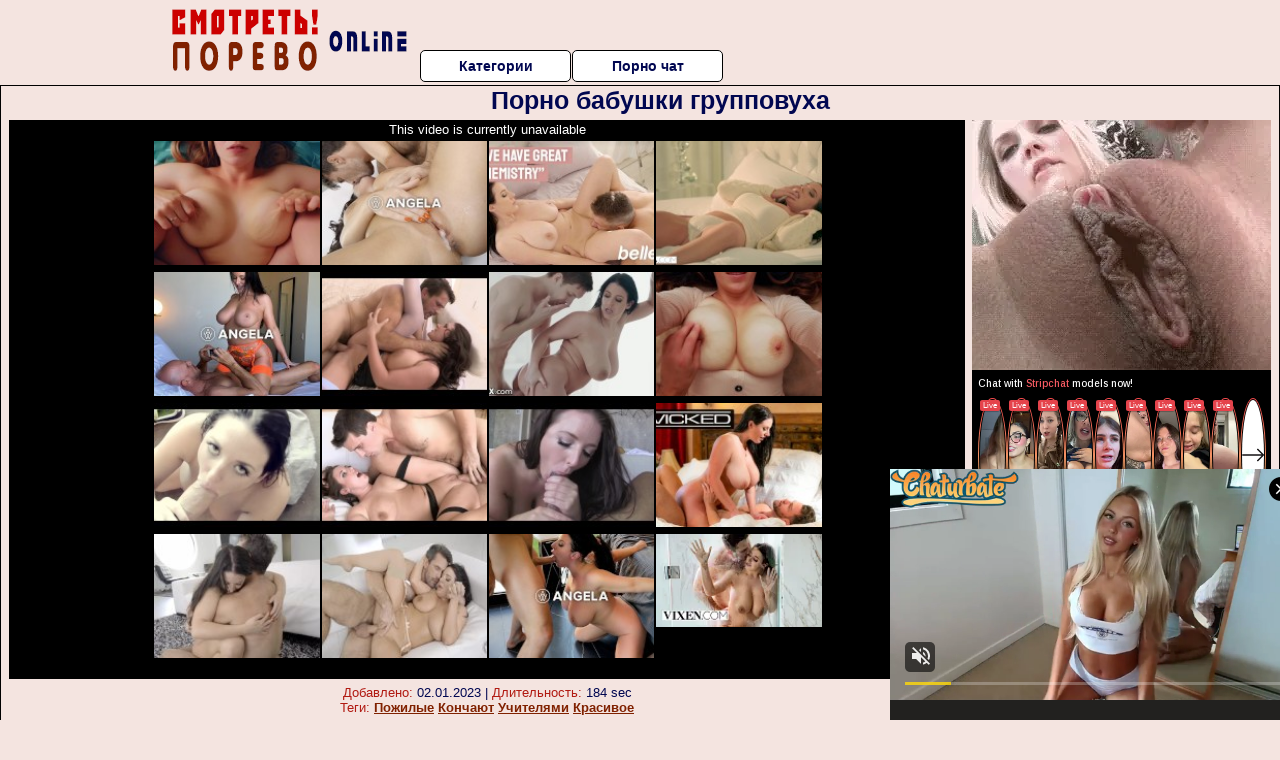

--- FILE ---
content_type: text/html; charset=UTF-8
request_url: https://www.pornhub.com/embed/ph5c65cbc09f180
body_size: 5529
content:
<!DOCTYPE html>
<html>
<head>
    	    <link rel="canonical" href="https://www.pornhub.com/view_video.php?viewkey=ph5c65cbc09f180" />
    	<title>Embed Player - Pornhub.com</title>
            <meta name="robots" content="noindex, follow" />
    	<link rel="shortcut icon" href="https://ei.phncdn.com/www-static/favicon.ico?cache=2026011902" />
			<link rel="dns-prefetch" href="//ki.phncdn.com/">
		<link rel="dns-prefetch" href="//es.phncdn.com">
		<link rel="dns-prefetch" href="//cdn1d-static-shared.phncdn.com">
		<link rel="dns-prefetch" href="//apis.google.com">
		<link rel="dns-prefetch" href="//ajax.googleapis.com">
		<link rel="dns-prefetch" href="//www.google-analytics.com">
		<link rel="dns-prefetch" href="//twitter.com">
		<link rel="dns-prefetch" href="//p.twitter.com">
		<link rel="dns-prefetch" href="//platform.tumblr.com">
		<link rel="dns-prefetch" href="//platform.twitter.com">
		<link rel="dns-prefetch" href="//ads.trafficjunky.net">
		<link rel="dns-prefetch" href="//ads2.contentabc.com">
		<link rel="dns-prefetch" href="//cdn1.ads.contentabc.com">
		<link rel="dns-prefetch" href="//media.trafficjunky.net">
		<link rel="dns-prefetch" href="//cdn.feeds.videosz.com">
		<link rel="dns-prefetch" href="//cdn.niche.videosz.com">
		<link rel="dns-prefetch" href="//cdn1-smallimg.phncdn.com">
		<link rel="dns-prefetch" href="//m2.nsimg.net">
        <link rel="dns-prefetch" href="//imagetransform.icfcdn.com">
		<script>
        var COOKIE_DOMAIN = 'pornhub.com';
    	var page_params = {};
	</script>

        <script src="https://media.trafficjunky.net/js/holiday-promo.js"></script>
	<style>
        body {
            background: #000 none repeat scroll 0 0;
            color: #fff;
            font-family: Arial,Helvetica,sans-serif;
            font-size: 12px;
        }
        
        .removedVideo {
            width:100%;
        }
        
        .removedVideoText {
            display: block;
            text-align: center;
            padding: 0.5%;
            color: #FFFFFF;
            font-size: 1.2em;
        }
        
        .videoEmbedLink {
            position: absolute;
            top: -20px;
            left: 0;
        }
        
		.userMessageSection {
			text-align: center;
			color: #fff;
			font-family: Arial, Helvetica, sans-serif;
			padding: 20px;
			z-index: 10;
			height: 225px;
			margin: auto;
			top: 0;
			bottom: 0;
			left: 0;
			right: 0;
			position: absolute;
			box-sizing: border-box;

            &.notAvailable {
                height: 100%;

                h2 {
                    position: absolute;
                    top: 50%;
                    left: 50%;
                    transform: translate(-50%, -50%);
                }
            }
		}

		.userMessageSection a,
		.userMessageSection a:visited {
			color: #f90;
			text-decoration: none;
			cursor: pointer;
		}

		.userMessageSection a:hover {
			text-decoration: underline;
		}

		.userMessageSection h2 {
			color: #fff;
			font-family: Arial, Helvetica, sans-serif;
			font-size: 22px;
			font-weight: normal;
			height: 56px;
			line-height: 28px;
			margin: 0 auto 20px;
			padding: 0;
			text-align: center;
			width: 300px;
		}

		a.orangeButton {
			color: #000;
			background: #f90;
			border-radius: 4px;
			-webkit-border-radius: 4px;
			-moz-border-radius: 4px;
			-ms-border-radius: 4px;
			box-sizing: border-box;
			color: rgb(20, 20, 20);
			cursor: pointer;
			display: inline-block;
			font-size: 20px;
			height: 49px;
			margin-bottom: 15px;
			padding: 13px 15px;
			position: relative;
			text-align: center;
			text-decoration: none;
			width: 486px;
			border: 0;
		}

		a.orangeButton:hover {
			background: #ffa31a;
			text-decoration: none;
		}

		a.orangeButton:visited {
			color: #000;
		}

		p.last {
			font-size: 14px;
		}

		#currentVideoImage {
			opacity: .3;
			position: absolute;
			left: 0;
			top: 0;
			min-width: 100%;
			min-height: 100%;
		}

		@media all and (max-width: 520px) {
			.userMessageSection h2 {
				font-size: 18px;
				line-height: 20px;
				width: auto;
				margin-bottom: 10px;
			}
			a.orangeButton {
				width: 95%;
				font-size: 18px;
				height: 45px;
			}

			p.last {
				font-size: 12px;
			}
		}

	</style>

    </head>

<body style="position: absolute; margin:0px; height:100%; width:100%; background: #000">
			

<style>
	body {
		background: #000 none repeat scroll 0 0;
		color: #fff;
		font-family: Arial,Helvetica,sans-serif;
		font-size: 12px;
	}
	a {
		outline-style: none;
		text-decoration: none;
		color: #f90;
	}
	* {
		margin: 0;
		padding: 0;
	}
	.clear{
		clear: both;
	}
	.removedVideo{
		width:100%;
	}
	.removedVideoText, .removedVideoTextPornhub{
		display: block;
		text-align: center;
		padding: 0.5%;
		color: #FFFFFF;
		font-size: 1.2em;
	}
	.removedVideo ul {
		margin:0 auto;
		width:55%;
		height:auto;
		display: block;
	}
	.removedVideo ul li{
		list-style:none;
		display: block;
		width: 25%;
		height: auto;
		float: left;
		border-top: 2px solid #000;
		border-left: 2px solid #000;
		border-bottom: 2px solid #000;
		position: relative;
		display: block;
		box-sizing: border-box;
		background-color: #000;
	}
	.removedVideo ul li:nth-child(2n+1){
		border-right: 2px solid #000;
	}
	.removedVideo ul li a{
		display: block;
		width: 100%;
		height: 100%;
		color: #000000;
	}
	.duration{
		position: absolute;
		bottom:5px;
		left:5px;
		display: none;
		color: #FFFFFF;
	}
	.titleRelated{
		position: absolute;
		top:0;
		display: none;
		color: #f90;
	}
	.voteRelated{
		position: absolute;
		display: none;
		bottom:5px;
		right:5px;
		color: #FFFFFF;
	}
	.icon-thumb-up{
		top: 1px;
		float: right;
		border: 0;
		background: transparent url(https://ei.phncdn.com/www-static/images/sprite-pornhub-nf.png?cache=2026011902) scroll no-repeat 0 0;
		background-position: -72px -225px;
		width: 15px;
		height: 14px;
		margin-left: 4px;
	}
	.privateOverlay{
		position: absolute;
		z-index: 100;
		top: 0;
		width: 100%;
	}
	.private-vid-title{
		position: absolute;
		bottom:5%;
		width:100%;
		z-index: 150;
		text-align: center;
		font-size: 1em;
	}
	.wrapper{
		position: absolute;
		top:0;
		bottom: 0;
		right: 0;
		left: 0;
		z-index: 1;
		display: block;
	}
	.selectVideoThumb:hover .wrapper{
		background-color: #0c0c0c;
		opacity: 0.7;
	}
	.selectVideoThumb:hover .voteRelated{
		display: block;
		z-index: 20;
	}
	.selectVideoThumb:hover .titleRelated{
		display: block;
		z-index: 30;
	}
	.selectVideoThumb:hover .duration{
		display: block;
		z-index: 40;
	}
    .videoEmbedLink {
        position: absolute;
        top: 0;
        left: 0;
        pointer-events: none;
        color: transparent;
    }
	@media screen and (max-width: 1024px) {
		.removedVideo ul {
			width: 70%;
		}
		.removedVideoText{
			padding: 0.2%;
			font-size: 1.1em;
		}

	}
</style>

<script type="text/javascript">
		var compaignVersion = '-html5';
	try {
		var fo = new ActiveXObject('ShockwaveFlash.ShockwaveFlash');
		if (fo) {
			compaignVersion = '';
		}
	} catch (e) {
		if (navigator.mimeTypes
				&& navigator.mimeTypes['application/x-shockwave-flash'] != undefined
				&& navigator.mimeTypes['application/x-shockwave-flash'].enabledPlugin) {
			compaignVersion = '';

		}
	}

	function getUrlVars() {
		var vars = {},
		    parts = window.location.href.replace(/[?&]+([^=&]+)=([^&]*)/gi, function(m,key,value) {
                vars[key] = value;
            });
		return vars;
	}
</script>
	
	
<script type="text/javascript">
		document.addEventListener("click", function (e) {
		var element =  document.getElementById('removedwrapper'),
			urlToGo = '/view_video.php?viewkey=ph5c65cbc09f180&utm_source=smotretporevoonline.ru&utm_medium=embed&utm_campaign=embed-removed'+compaignVersion;
		if (document.body.contains(element)) {
			// Element exists and list of video build.
			var level = 0;
			for (var element = e.target; element; element = element.parentNode) {
				if (element.id === 'x') {
					document.getElementsByClassName("selectVideoThumb").innerHTML = (level ? "inner " : "") + "x clicked";
					return;
				}
				level++;
			}
			if (level!==10){
				window.open(urlToGo, '_blank');
			}
		}
	});
</script>


		<input type="hidden" target="_blank" rel="noopener noreferrer" class="goToUrl" />
	<input type="hidden" target="_blank" rel="noopener noreferrer" class="goToUrlLogo" />
	
				<div id="removedwrapper" class="removedVideo" style="color: #FFFFFF;">
			<span class="removedVideoText">This video is currently unavailable</span>
			<ul>
				
        <script type="text/javascript">
            var i = '0';
        </script>
        <li class="videoblock videoBox" id="434834941" data-video-id="434834941" >
	<div class="wrap">
		<div class="phimage">
						<div class="marker-overlays">
											</div>

									<a href="" target="_blank" rel="noopener noreferrer" class="selectVideoThumb">
				<script type="text/javascript">

					var newElement  = document.getElementsByTagName("a")[i],
						elementtogo = 	'';
					if(compaignVersion == ''){
						elementtogo = '/view_video.php?viewkey=64a4452e5d59b&utm_source=smotretporevoonline.ru&utm_medium=embed&utm_campaign=embed-removed-nt4x4';
					} else{
						elementtogo = '/view_video.php?viewkey=64a4452e5d59b&utm_source=smotretporevoonline.ru&utm_medium=embed&utm_campaign=embed-removed-nt4x4-html5';
					}
					newElement.setAttribute('href', elementtogo);
				</script>
				<var class="duration">10:32</var>
				<span class="titleRelated">He caught me dressing up. Real marriage sex before going out in the evening.</span>
				<span class="voteRelated">91%<i class="icon-thumb-up"></i></span>
				<img src="https://ei.phncdn.com/videos/202307/04/434834941/original/(m=eGcEGgaaaa)(mh=aQdySfGMpKQEwHlS)14.jpg" alt="He caught me dressing up. Real marriage sex before going out in the evening." data-mediumthumb="https://ei.phncdn.com/videos/202307/04/434834941/original/(m=ecuKGgaaaa)(mh=IT3TrVQiYYbn0SWU)14.jpg" class="js-preload js-videoThumb js-videoThumbFlip thumb" width="100%"
				 class="rotating" id="3298180572434834941" data-video-id="434834941" data-prefix-id="3298180572434834941" data-thumbs="16" data-path="https://ei.phncdn.com/videos/202307/04/434834941/original/(m=eWdTGgaaaa)(mh=4-u9vf6ZmvjwJlzO){index}.jpg" data-end="3298180572434834941"				     title="He caught me dressing up. Real marriage sex before going out in the evening." />
				<div class="wrapper"></div>
			</a>
		</div>
			</div>
</li>


                    <script type="text/javascript">
            var i = '1';
        </script>
        <li class="videoblock videoBox" id="392097341" data-video-id="392097341" >
	<div class="wrap">
		<div class="phimage">
						<div class="marker-overlays">
											</div>

									<a href="" target="_blank" rel="noopener noreferrer" class="selectVideoThumb">
				<script type="text/javascript">

					var newElement  = document.getElementsByTagName("a")[i],
						elementtogo = 	'';
					if(compaignVersion == ''){
						elementtogo = '/view_video.php?viewkey=ph610338b8d45eb&utm_source=smotretporevoonline.ru&utm_medium=embed&utm_campaign=embed-removed-nt4x4';
					} else{
						elementtogo = '/view_video.php?viewkey=ph610338b8d45eb&utm_source=smotretporevoonline.ru&utm_medium=embed&utm_campaign=embed-removed-nt4x4-html5';
					}
					newElement.setAttribute('href', elementtogo);
				</script>
				<var class="duration">10:58</var>
				<span class="titleRelated">ANGELA WHITE - Vaginal Creampie</span>
				<span class="voteRelated">88%<i class="icon-thumb-up"></i></span>
				<img src="https://ei.phncdn.com/videos/202107/29/392097341/original/(m=qXO2WYWbeGcEGgaaaa)(mh=HpSYGVI5DDOYpF6G)0.jpg" alt="ANGELA WHITE - Vaginal Creampie" data-mediumthumb="https://ei.phncdn.com/videos/202107/29/392097341/original/(m=qXO2WYWbecuKGgaaaa)(mh=C05BsB_d2N8EO9PI)0.jpg" class="js-preload js-videoThumb js-videoThumbFlip thumb" width="100%"
				 class="rotating" id="3582721954392097341" data-video-id="392097341" data-prefix-id="3582721954392097341" data-thumbs="16" data-path="https://ei.phncdn.com/videos/202107/29/392097341/original/(m=qXO2WYWbeWdTGgaaaa)(mh=CF1R2U25VeqJZpvg){index}.jpg" data-end="3582721954392097341"				     title="ANGELA WHITE - Vaginal Creampie" />
				<div class="wrapper"></div>
			</a>
		</div>
			</div>
</li>


                    <script type="text/javascript">
            var i = '2';
        </script>
        <li class="videoblock videoBox" id="390442711" data-video-id="390442711" >
	<div class="wrap">
		<div class="phimage">
						<div class="marker-overlays">
											</div>

									<a href="" target="_blank" rel="noopener noreferrer" class="selectVideoThumb">
				<script type="text/javascript">

					var newElement  = document.getElementsByTagName("a")[i],
						elementtogo = 	'';
					if(compaignVersion == ''){
						elementtogo = '/view_video.php?viewkey=ph60dc68c6252ac&utm_source=smotretporevoonline.ru&utm_medium=embed&utm_campaign=embed-removed-nt4x4';
					} else{
						elementtogo = '/view_video.php?viewkey=ph60dc68c6252ac&utm_source=smotretporevoonline.ru&utm_medium=embed&utm_campaign=embed-removed-nt4x4-html5';
					}
					newElement.setAttribute('href', elementtogo);
				</script>
				<var class="duration">36:57</var>
				<span class="titleRelated">Bellesa House - Busty Babe Angela White Loves Everything About Mick Blue &amp; Can&#039;t Wait To Fuck Him</span>
				<span class="voteRelated">89%<i class="icon-thumb-up"></i></span>
				<img src="https://ei.phncdn.com/videos/202106/30/390442711/original/(m=qZVI1VXbeGcEGgaaaa)(mh=w3Li5f_Sez2oyM6f)0.jpg" alt="Bellesa House - Busty Babe Angela White Loves Everything About Mick Blue &amp; Can&#039;t Wait To Fuck Him" data-mediumthumb="https://ei.phncdn.com/videos/202106/30/390442711/original/(m=qZVI1VXbecuKGgaaaa)(mh=xs8H77jH2vO4Q96r)0.jpg" class="js-preload js-videoThumb js-videoThumbFlip thumb" width="100%"
				 class="rotating" id="3879863273390442711" data-video-id="390442711" data-prefix-id="3879863273390442711" data-thumbs="16" data-path="https://ei.phncdn.com/videos/202106/30/390442711/original/(m=qZVI1VXbeWdTGgaaaa)(mh=cvjAtw4NBdZyPK9j){index}.jpg" data-end="3879863273390442711"				     title="Bellesa House - Busty Babe Angela White Loves Everything About Mick Blue &amp; Can&#039;t Wait To Fuck Him" />
				<div class="wrapper"></div>
			</a>
		</div>
			</div>
</li>


                    <script type="text/javascript">
            var i = '3';
        </script>
        <li class="videoblock videoBox" id="175924571" data-video-id="175924571" >
	<div class="wrap">
		<div class="phimage">
						<div class="marker-overlays">
											</div>

									<a href="" target="_blank" rel="noopener noreferrer" class="selectVideoThumb">
				<script type="text/javascript">

					var newElement  = document.getElementsByTagName("a")[i],
						elementtogo = 	'';
					if(compaignVersion == ''){
						elementtogo = '/view_video.php?viewkey=ph5b58290854f7a&utm_source=smotretporevoonline.ru&utm_medium=embed&utm_campaign=embed-removed-nt4x4';
					} else{
						elementtogo = '/view_video.php?viewkey=ph5b58290854f7a&utm_source=smotretporevoonline.ru&utm_medium=embed&utm_campaign=embed-removed-nt4x4-html5';
					}
					newElement.setAttribute('href', elementtogo);
				</script>
				<var class="duration">12:01</var>
				<span class="titleRelated">VIXEN Dirty Couple Can&#039;t Stop Fucking</span>
				<span class="voteRelated">77%<i class="icon-thumb-up"></i></span>
				<img src="https://ei.phncdn.com/videos/201807/25/175924571/thumbs_10/(m=eGcEGgaaaa)(mh=EJgAf0rkDDPP7iZY)5.jpg" alt="VIXEN Dirty Couple Can&#039;t Stop Fucking" data-mediumthumb="https://ei.phncdn.com/videos/201807/25/175924571/thumbs_10/(m=ecuKGgaaaa)(mh=FGpQ8wNbKWLlPB7z)5.jpg" class="js-preload js-videoThumb js-videoThumbFlip thumb" width="100%"
				 class="rotating" id="1830463514175924571" data-video-id="175924571" data-prefix-id="1830463514175924571" data-thumbs="16" data-path="https://ei.phncdn.com/videos/201807/25/175924571/thumbs_10/(m=eWdTGgaaaa)(mh=NfH5MtR1LHt6UXUu){index}.jpg" data-end="1830463514175924571"				     title="VIXEN Dirty Couple Can&#039;t Stop Fucking" />
				<div class="wrapper"></div>
			</a>
		</div>
			</div>
</li>


                    <script type="text/javascript">
            var i = '4';
        </script>
        <li class="videoblock videoBox" id="430550731" data-video-id="430550731" >
	<div class="wrap">
		<div class="phimage">
						<div class="marker-overlays">
											</div>

									<a href="" target="_blank" rel="noopener noreferrer" class="selectVideoThumb">
				<script type="text/javascript">

					var newElement  = document.getElementsByTagName("a")[i],
						elementtogo = 	'';
					if(compaignVersion == ''){
						elementtogo = '/view_video.php?viewkey=644d703b9cb92&utm_source=smotretporevoonline.ru&utm_medium=embed&utm_campaign=embed-removed-nt4x4';
					} else{
						elementtogo = '/view_video.php?viewkey=644d703b9cb92&utm_source=smotretporevoonline.ru&utm_medium=embed&utm_campaign=embed-removed-nt4x4-html5';
					}
					newElement.setAttribute('href', elementtogo);
				</script>
				<var class="duration">10:34</var>
				<span class="titleRelated">ANGELA WHITE - Johnny Sins Fucks My Mouth and Pussy</span>
				<span class="voteRelated">86%<i class="icon-thumb-up"></i></span>
				<img src="https://ei.phncdn.com/videos/202304/29/430550731/original/(m=qL1__KYbeGcEGgaaaa)(mh=0HPHJyYgIrztfkB2)0.jpg" alt="ANGELA WHITE - Johnny Sins Fucks My Mouth and Pussy" data-mediumthumb="https://ei.phncdn.com/videos/202304/29/430550731/original/(m=qL1__KYbecuKGgaaaa)(mh=KzePPrUx8Yjgf-Vh)0.jpg" class="js-preload js-videoThumb js-videoThumbFlip thumb" width="100%"
				 class="rotating" id="9646824294430550731" data-video-id="430550731" data-prefix-id="9646824294430550731" data-thumbs="16" data-path="https://ei.phncdn.com/videos/202304/29/430550731/original/(m=qL1__KYbeWdTGgaaaa)(mh=dlhXQLjmeeOxRENC){index}.jpg" data-end="9646824294430550731"				     title="ANGELA WHITE - Johnny Sins Fucks My Mouth and Pussy" />
				<div class="wrapper"></div>
			</a>
		</div>
			</div>
</li>


                    <script type="text/javascript">
            var i = '5';
        </script>
        <li class="videoblock videoBox" id="337268531" data-video-id="337268531" >
	<div class="wrap">
		<div class="phimage">
						<div class="marker-overlays">
											</div>

									<a href="" target="_blank" rel="noopener noreferrer" class="selectVideoThumb">
				<script type="text/javascript">

					var newElement  = document.getElementsByTagName("a")[i],
						elementtogo = 	'';
					if(compaignVersion == ''){
						elementtogo = '/view_video.php?viewkey=ph5f20d5309c0cc&utm_source=smotretporevoonline.ru&utm_medium=embed&utm_campaign=embed-removed-nt4x4';
					} else{
						elementtogo = '/view_video.php?viewkey=ph5f20d5309c0cc&utm_source=smotretporevoonline.ru&utm_medium=embed&utm_campaign=embed-removed-nt4x4-html5';
					}
					newElement.setAttribute('href', elementtogo);
				</script>
				<var class="duration">10:40</var>
				<span class="titleRelated">Angela White x Manuel Ferrara Passionate Hardcore Sex</span>
				<span class="voteRelated">86%<i class="icon-thumb-up"></i></span>
				<img src="https://ei.phncdn.com/videos/202007/29/337268531/thumbs_5/(m=eGcEGgaaaa)(mh=xxLMM6PNqsVsPzcF)8.jpg" alt="Angela White x Manuel Ferrara Passionate Hardcore Sex" data-mediumthumb="https://ei.phncdn.com/videos/202007/29/337268531/thumbs_5/(m=ecuKGgaaaa)(mh=32PdLSeGZQgILvqT)8.jpg" class="js-preload js-videoThumb js-videoThumbFlip thumb" width="100%"
				 class="rotating" id="3372330786337268531" data-video-id="337268531" data-prefix-id="3372330786337268531" data-thumbs="16" data-path="https://ei.phncdn.com/videos/202007/29/337268531/thumbs_5/(m=eWdTGgaaaa)(mh=8lU1kWXaCrmf8NNn){index}.jpg" data-end="3372330786337268531"				     title="Angela White x Manuel Ferrara Passionate Hardcore Sex" />
				<div class="wrapper"></div>
			</a>
		</div>
			</div>
</li>


                    <script type="text/javascript">
            var i = '6';
        </script>
        <li class="videoblock videoBox" id="227357211" data-video-id="227357211" >
	<div class="wrap">
		<div class="phimage">
						<div class="marker-overlays">
											</div>

									<a href="" target="_blank" rel="noopener noreferrer" class="selectVideoThumb">
				<script type="text/javascript">

					var newElement  = document.getElementsByTagName("a")[i],
						elementtogo = 	'';
					if(compaignVersion == ''){
						elementtogo = '/view_video.php?viewkey=ph5cf5688911536&utm_source=smotretporevoonline.ru&utm_medium=embed&utm_campaign=embed-removed-nt4x4';
					} else{
						elementtogo = '/view_video.php?viewkey=ph5cf5688911536&utm_source=smotretporevoonline.ru&utm_medium=embed&utm_campaign=embed-removed-nt4x4-html5';
					}
					newElement.setAttribute('href', elementtogo);
				</script>
				<var class="duration">10:00</var>
				<span class="titleRelated">EroticaX Angela White Passionate Tit-Fuck ,BJ &amp; Big Dick Fuck!</span>
				<span class="voteRelated">83%<i class="icon-thumb-up"></i></span>
				<img src="https://ei.phncdn.com/videos/201906/03/227357211/original/(m=eGcEGgaaaa)(mh=KH1tSQQCqtl8hgeq)7.jpg" alt="EroticaX Angela White Passionate Tit-Fuck ,BJ &amp; Big Dick Fuck!" data-mediumthumb="https://ei.phncdn.com/videos/201906/03/227357211/original/(m=ecuKGgaaaa)(mh=UcVlKnBY-u7ANFqK)7.jpg" class="js-preload js-videoThumb js-videoThumbFlip thumb" width="100%"
				 class="rotating" id="8467723824227357211" data-video-id="227357211" data-prefix-id="8467723824227357211" data-thumbs="16" data-path="https://ei.phncdn.com/videos/201906/03/227357211/original/(m=eWdTGgaaaa)(mh=0tap6EUHDdGhEGf0){index}.jpg" data-end="8467723824227357211"				     title="EroticaX Angela White Passionate Tit-Fuck ,BJ &amp; Big Dick Fuck!" />
				<div class="wrapper"></div>
			</a>
		</div>
			</div>
</li>


                    <script type="text/javascript">
            var i = '7';
        </script>
        <li class="videoblock videoBox" id="396781221" data-video-id="396781221" >
	<div class="wrap">
		<div class="phimage">
						<div class="marker-overlays">
											</div>

									<a href="" target="_blank" rel="noopener noreferrer" class="selectVideoThumb">
				<script type="text/javascript">

					var newElement  = document.getElementsByTagName("a")[i],
						elementtogo = 	'';
					if(compaignVersion == ''){
						elementtogo = '/view_video.php?viewkey=ph61726d540a532&utm_source=smotretporevoonline.ru&utm_medium=embed&utm_campaign=embed-removed-nt4x4';
					} else{
						elementtogo = '/view_video.php?viewkey=ph61726d540a532&utm_source=smotretporevoonline.ru&utm_medium=embed&utm_campaign=embed-removed-nt4x4-html5';
					}
					newElement.setAttribute('href', elementtogo);
				</script>
				<var class="duration">32:13</var>
				<span class="titleRelated">Dailysex. Sensual love making with a bouncing tits. I love my roundness wife.</span>
				<span class="voteRelated">89%<i class="icon-thumb-up"></i></span>
				<img src="https://ei.phncdn.com/videos/202110/22/396781221/original/(m=eGcEGgaaaa)(mh=YJJaDgrYdLkUdHl5)9.jpg" alt="Dailysex. Sensual love making with a bouncing tits. I love my roundness wife." data-mediumthumb="https://ei.phncdn.com/videos/202110/22/396781221/original/(m=ecuKGgaaaa)(mh=eEQruH7J3puioRTi)9.jpg" class="js-preload js-videoThumb js-videoThumbFlip thumb" width="100%"
				 class="rotating" id="4584376113396781221" data-video-id="396781221" data-prefix-id="4584376113396781221" data-thumbs="16" data-path="https://ei.phncdn.com/videos/202110/22/396781221/original/(m=eWdTGgaaaa)(mh=enUb9Lmnh0qeVwsx){index}.jpg" data-end="4584376113396781221"				     title="Dailysex. Sensual love making with a bouncing tits. I love my roundness wife." />
				<div class="wrapper"></div>
			</a>
		</div>
			</div>
</li>


                    <script type="text/javascript">
            var i = '8';
        </script>
        <li class="videoblock videoBox" id="331080902" data-video-id="331080902" >
	<div class="wrap">
		<div class="phimage">
						<div class="marker-overlays">
											</div>

									<a href="" target="_blank" rel="noopener noreferrer" class="selectVideoThumb">
				<script type="text/javascript">

					var newElement  = document.getElementsByTagName("a")[i],
						elementtogo = 	'';
					if(compaignVersion == ''){
						elementtogo = '/view_video.php?viewkey=ph5f0542b4e0dd7&utm_source=smotretporevoonline.ru&utm_medium=embed&utm_campaign=embed-removed-nt4x4';
					} else{
						elementtogo = '/view_video.php?viewkey=ph5f0542b4e0dd7&utm_source=smotretporevoonline.ru&utm_medium=embed&utm_campaign=embed-removed-nt4x4-html5';
					}
					newElement.setAttribute('href', elementtogo);
				</script>
				<var class="duration">10:58</var>
				<span class="titleRelated">Angela White x Manuel Ferrara Busty Australian has Passionate Hotel Sex</span>
				<span class="voteRelated">83%<i class="icon-thumb-up"></i></span>
				<img src="https://ei.phncdn.com/videos/202007/08/331080902/thumbs_20/(m=eGcEGgaaaa)(mh=TkmWCDtKJo8X2yjZ)12.jpg" alt="Angela White x Manuel Ferrara Busty Australian has Passionate Hotel Sex" data-mediumthumb="https://ei.phncdn.com/videos/202007/08/331080902/thumbs_20/(m=ecuKGgaaaa)(mh=0HUpAl8JWjHDnr6N)12.jpg" class="js-preload js-videoThumb js-videoThumbFlip thumb" width="100%"
				 class="rotating" id="9947606602331080902" data-video-id="331080902" data-prefix-id="9947606602331080902" data-thumbs="16" data-path="https://ei.phncdn.com/videos/202007/08/331080902/thumbs_20/(m=eWdTGgaaaa)(mh=fvzMgtnfBoxKCAwr){index}.jpg" data-end="9947606602331080902"				     title="Angela White x Manuel Ferrara Busty Australian has Passionate Hotel Sex" />
				<div class="wrapper"></div>
			</a>
		</div>
			</div>
</li>


                    <script type="text/javascript">
            var i = '9';
        </script>
        <li class="videoblock videoBox" id="331420902" data-video-id="331420902" >
	<div class="wrap">
		<div class="phimage">
						<div class="marker-overlays">
											</div>

									<a href="" target="_blank" rel="noopener noreferrer" class="selectVideoThumb">
				<script type="text/javascript">

					var newElement  = document.getElementsByTagName("a")[i],
						elementtogo = 	'';
					if(compaignVersion == ''){
						elementtogo = '/view_video.php?viewkey=ph5f069ef8d0b1a&utm_source=smotretporevoonline.ru&utm_medium=embed&utm_campaign=embed-removed-nt4x4';
					} else{
						elementtogo = '/view_video.php?viewkey=ph5f069ef8d0b1a&utm_source=smotretporevoonline.ru&utm_medium=embed&utm_campaign=embed-removed-nt4x4-html5';
					}
					newElement.setAttribute('href', elementtogo);
				</script>
				<var class="duration">11:00</var>
				<span class="titleRelated">Angela White x Manuel Ferrara Big Tits Passionate Hardcore Sex</span>
				<span class="voteRelated">85%<i class="icon-thumb-up"></i></span>
				<img src="https://ei.phncdn.com/videos/202007/09/331420902/original/(m=eGcEGgaaaa)(mh=QN_SI3RedIZVpzc7)6.jpg" alt="Angela White x Manuel Ferrara Big Tits Passionate Hardcore Sex" data-mediumthumb="https://ei.phncdn.com/videos/202007/09/331420902/original/(m=ecuKGgaaaa)(mh=EoeH444p1h-G0ZnI)6.jpg" class="js-preload js-videoThumb js-videoThumbFlip thumb" width="100%"
				 class="rotating" id="8330312831331420902" data-video-id="331420902" data-prefix-id="8330312831331420902" data-thumbs="16" data-path="https://ei.phncdn.com/videos/202007/09/331420902/original/(m=eWdTGgaaaa)(mh=E26O5_hXlrO3kNCp){index}.jpg" data-end="8330312831331420902"				     title="Angela White x Manuel Ferrara Big Tits Passionate Hardcore Sex" />
				<div class="wrapper"></div>
			</a>
		</div>
			</div>
</li>


                    <script type="text/javascript">
            var i = '10';
        </script>
        <li class="videoblock videoBox" id="346471731" data-video-id="346471731" >
	<div class="wrap">
		<div class="phimage">
						<div class="marker-overlays">
											</div>

									<a href="" target="_blank" rel="noopener noreferrer" class="selectVideoThumb">
				<script type="text/javascript">

					var newElement  = document.getElementsByTagName("a")[i],
						elementtogo = 	'';
					if(compaignVersion == ''){
						elementtogo = '/view_video.php?viewkey=ph5f483a3010317&utm_source=smotretporevoonline.ru&utm_medium=embed&utm_campaign=embed-removed-nt4x4';
					} else{
						elementtogo = '/view_video.php?viewkey=ph5f483a3010317&utm_source=smotretporevoonline.ru&utm_medium=embed&utm_campaign=embed-removed-nt4x4-html5';
					}
					newElement.setAttribute('href', elementtogo);
				</script>
				<var class="duration">10:36</var>
				<span class="titleRelated">Angela White x Mickey Mod Passionate Homemade Sex Tape</span>
				<span class="voteRelated">84%<i class="icon-thumb-up"></i></span>
				<img src="https://ei.phncdn.com/videos/202008/28/346471731/original/(m=eGcEGgaaaa)(mh=kv1gLQq892iiksGH)9.jpg" alt="Angela White x Mickey Mod Passionate Homemade Sex Tape" data-mediumthumb="https://ei.phncdn.com/videos/202008/28/346471731/original/(m=ecuKGgaaaa)(mh=LUxXFkVxs04lmXul)9.jpg" class="js-preload js-videoThumb js-videoThumbFlip thumb" width="100%"
				 class="rotating" id="5978907477346471731" data-video-id="346471731" data-prefix-id="5978907477346471731" data-thumbs="16" data-path="https://ei.phncdn.com/videos/202008/28/346471731/original/(m=eWdTGgaaaa)(mh=Kj-4_9zwOrnItRkU){index}.jpg" data-end="5978907477346471731"				     title="Angela White x Mickey Mod Passionate Homemade Sex Tape" />
				<div class="wrapper"></div>
			</a>
		</div>
			</div>
</li>


                    <script type="text/javascript">
            var i = '11';
        </script>
        <li class="videoblock videoBox" id="291728632" data-video-id="291728632" >
	<div class="wrap">
		<div class="phimage">
						<div class="marker-overlays">
											</div>

									<a href="" target="_blank" rel="noopener noreferrer" class="selectVideoThumb">
				<script type="text/javascript">

					var newElement  = document.getElementsByTagName("a")[i],
						elementtogo = 	'';
					if(compaignVersion == ''){
						elementtogo = '/view_video.php?viewkey=ph5e67b7cb4be43&utm_source=smotretporevoonline.ru&utm_medium=embed&utm_campaign=embed-removed-nt4x4';
					} else{
						elementtogo = '/view_video.php?viewkey=ph5e67b7cb4be43&utm_source=smotretporevoonline.ru&utm_medium=embed&utm_campaign=embed-removed-nt4x4-html5';
					}
					newElement.setAttribute('href', elementtogo);
				</script>
				<var class="duration">12:30</var>
				<span class="titleRelated">Angela White Ends Relationship With Last Passionate Fuck</span>
				<span class="voteRelated">83%<i class="icon-thumb-up"></i></span>
				<img src="https://ei.phncdn.com/videos/202003/10/291728632/original/(m=qR89VMVbeGcEGgaaaa)(mh=yvBExN1GKwFP47v2)0.jpg" alt="Angela White Ends Relationship With Last Passionate Fuck" data-mediumthumb="https://ei.phncdn.com/videos/202003/10/291728632/original/(m=qR89VMVbecuKGgaaaa)(mh=HymZdeFFMtDVzyMG)0.jpg" class="js-preload js-videoThumb js-videoThumbFlip thumb" width="100%"
				 class="rotating" id="9027243251291728632" data-video-id="291728632" data-prefix-id="9027243251291728632" data-thumbs="16" data-path="https://ei.phncdn.com/videos/202003/10/291728632/original/(m=qR89VMVbeWdTGgaaaa)(mh=0kjTtrDhQ6Rt_vMl){index}.jpg" data-end="9027243251291728632"				     title="Angela White Ends Relationship With Last Passionate Fuck" />
				<div class="wrapper"></div>
			</a>
		</div>
			</div>
</li>


                    <script type="text/javascript">
            var i = '12';
        </script>
        <li class="videoblock videoBox" id="140393772" data-video-id="140393772" >
	<div class="wrap">
		<div class="phimage">
						<div class="marker-overlays">
											</div>

									<a href="" target="_blank" rel="noopener noreferrer" class="selectVideoThumb">
				<script type="text/javascript">

					var newElement  = document.getElementsByTagName("a")[i],
						elementtogo = 	'';
					if(compaignVersion == ''){
						elementtogo = '/view_video.php?viewkey=ph5a040be0e7cae&utm_source=smotretporevoonline.ru&utm_medium=embed&utm_campaign=embed-removed-nt4x4';
					} else{
						elementtogo = '/view_video.php?viewkey=ph5a040be0e7cae&utm_source=smotretporevoonline.ru&utm_medium=embed&utm_campaign=embed-removed-nt4x4-html5';
					}
					newElement.setAttribute('href', elementtogo);
				</script>
				<var class="duration">21:47</var>
				<span class="titleRelated">Angela White gets emotional and cries after creampie</span>
				<span class="voteRelated">77%<i class="icon-thumb-up"></i></span>
				<img src="https://ei.phncdn.com/videos/201711/09/140393772/original/(m=eGcEGgaaaWavb)(mh=N87foQgys6In1GTz)9.jpg" alt="Angela White gets emotional and cries after creampie" data-mediumthumb="https://ei.phncdn.com/videos/201711/09/140393772/original/(m=ecuKGgaaaWavb)(mh=mVs89rfFiRlo270d)9.jpg" class="js-preload js-videoThumb js-videoThumbFlip thumb" width="100%"
				 class="rotating" id="4904855532140393772" data-video-id="140393772" data-prefix-id="4904855532140393772" data-thumbs="16" data-path="https://ei.phncdn.com/videos/201711/09/140393772/original/(m=eWdTGgaaaWavb)(mh=LuAG7BlMLWfLmLoy){index}.jpg" data-end="4904855532140393772"				     title="Angela White gets emotional and cries after creampie" />
				<div class="wrapper"></div>
			</a>
		</div>
			</div>
</li>


                    <script type="text/javascript">
            var i = '13';
        </script>
        <li class="videoblock videoBox" id="135694332" data-video-id="135694332" >
	<div class="wrap">
		<div class="phimage">
						<div class="marker-overlays">
											</div>

									<a href="" target="_blank" rel="noopener noreferrer" class="selectVideoThumb">
				<script type="text/javascript">

					var newElement  = document.getElementsByTagName("a")[i],
						elementtogo = 	'';
					if(compaignVersion == ''){
						elementtogo = '/view_video.php?viewkey=ph59d676587f20d&utm_source=smotretporevoonline.ru&utm_medium=embed&utm_campaign=embed-removed-nt4x4';
					} else{
						elementtogo = '/view_video.php?viewkey=ph59d676587f20d&utm_source=smotretporevoonline.ru&utm_medium=embed&utm_campaign=embed-removed-nt4x4-html5';
					}
					newElement.setAttribute('href', elementtogo);
				</script>
				<var class="duration">70:24</var>
				<span class="titleRelated">Angela White and Manuel Ferrara Passionate Intimate Creampie</span>
				<span class="voteRelated">81%<i class="icon-thumb-up"></i></span>
				<img src="https://ei.phncdn.com/videos/201710/05/135694332/thumbs_5/(m=eGcEGgaaaWavb)(mh=Gs7zr5zb7-t3vUuD)6.jpg" alt="Angela White and Manuel Ferrara Passionate Intimate Creampie" data-mediumthumb="https://ei.phncdn.com/videos/201710/05/135694332/thumbs_5/(m=ecuKGgaaaWavb)(mh=O8LuI4qWFbhFt_72)6.jpg" class="js-preload js-videoThumb js-videoThumbFlip thumb" width="100%"
				 class="rotating" id="6451349467135694332" data-video-id="135694332" data-prefix-id="6451349467135694332" data-thumbs="16" data-path="https://ei.phncdn.com/videos/201710/05/135694332/thumbs_5/(m=eWdTGgaaaWavb)(mh=GqLiA9krRcgqT7yo){index}.jpg" data-end="6451349467135694332"				     title="Angela White and Manuel Ferrara Passionate Intimate Creampie" />
				<div class="wrapper"></div>
			</a>
		</div>
			</div>
</li>


                    <script type="text/javascript">
            var i = '14';
        </script>
        <li class="videoblock videoBox" id="462936341" data-video-id="462936341" >
	<div class="wrap">
		<div class="phimage">
						<div class="marker-overlays">
											</div>

									<a href="" target="_blank" rel="noopener noreferrer" class="selectVideoThumb">
				<script type="text/javascript">

					var newElement  = document.getElementsByTagName("a")[i],
						elementtogo = 	'';
					if(compaignVersion == ''){
						elementtogo = '/view_video.php?viewkey=677f7bfc7ec96&utm_source=smotretporevoonline.ru&utm_medium=embed&utm_campaign=embed-removed-nt4x4';
					} else{
						elementtogo = '/view_video.php?viewkey=677f7bfc7ec96&utm_source=smotretporevoonline.ru&utm_medium=embed&utm_campaign=embed-removed-nt4x4-html5';
					}
					newElement.setAttribute('href', elementtogo);
				</script>
				<var class="duration">10:20</var>
				<span class="titleRelated">ANGELA WHITE - Johnny Sins Fucks Naturally Busty Slut</span>
				<span class="voteRelated">78%<i class="icon-thumb-up"></i></span>
				<img src="https://ei.phncdn.com/videos/202501/09/462936341/original/(m=q-ZJG4ZbeGcEGgaaaa)(mh=J43gCSauhi4G9iwk)0.jpg" alt="ANGELA WHITE - Johnny Sins Fucks Naturally Busty Slut" data-mediumthumb="https://ei.phncdn.com/videos/202501/09/462936341/original/(m=q-ZJG4ZbecuKGgaaaa)(mh=mbJf4-Hi569usmOD)0.jpg" class="js-preload js-videoThumb js-videoThumbFlip thumb" width="100%"
				 class="rotating" id="5549881976462936341" data-video-id="462936341" data-prefix-id="5549881976462936341" data-thumbs="16" data-path="https://ei.phncdn.com/videos/202501/09/462936341/original/(m=q-ZJG4ZbeWdTGgaaaa)(mh=GBKAy9a3S2JI4UUG){index}.jpg" data-end="5549881976462936341"				     title="ANGELA WHITE - Johnny Sins Fucks Naturally Busty Slut" />
				<div class="wrapper"></div>
			</a>
		</div>
			</div>
</li>


                    <script type="text/javascript">
            var i = '15';
        </script>
        <li class="videoblock videoBox" id="474481275" data-video-id="474481275" >
	<div class="wrap">
		<div class="phimage">
						<div class="marker-overlays">
											</div>

									<a href="" target="_blank" rel="noopener noreferrer" class="selectVideoThumb">
				<script type="text/javascript">

					var newElement  = document.getElementsByTagName("a")[i],
						elementtogo = 	'';
					if(compaignVersion == ''){
						elementtogo = '/view_video.php?viewkey=68c60ca950c9f&utm_source=smotretporevoonline.ru&utm_medium=embed&utm_campaign=embed-removed-nt4x4';
					} else{
						elementtogo = '/view_video.php?viewkey=68c60ca950c9f&utm_source=smotretporevoonline.ru&utm_medium=embed&utm_campaign=embed-removed-nt4x4-html5';
					}
					newElement.setAttribute('href', elementtogo);
				</script>
				<var class="duration">15:30</var>
				<span class="titleRelated">VIXEN Horny Couple Just Want To Fuck</span>
				<span class="voteRelated">85%<i class="icon-thumb-up"></i></span>
				<img src="https://pix-fl.phncdn.com/c6251/videos/202509/14/22613475/original/01994c62-7e5a-7450-946a-525b80c4f8fc.jpg/plain/rs:fit:160:120?hdnea=st=1768871844~exp=1768958244~hdl=-1~hmac=ff996a50c97345bc4fced3906e5e9c757114057a" alt="VIXEN Horny Couple Just Want To Fuck" data-mediumthumb="https://pix-fl.phncdn.com/c6251/videos/202509/14/22613475/original/01994c62-7e5a-7450-946a-525b80c4f8fc.jpg/plain/rs:fit:258:145?hdnea=st=1768871844~exp=1768958244~hdl=-1~hmac=ff996a50c97345bc4fced3906e5e9c757114057a" class="js-preload js-videoThumb js-videoThumbFlip thumb" width="100%"
				 class="rotating" id="1560688948474481275" data-video-id="474481275" data-prefix-id="1560688948474481275" data-thumbs="16" data-path="/c6251/videos/202509/14/22613475/original/01994c62-7e5a-7450-946a-525b80c4f8fc.jpg/plain/rs:fit:240:180{index}.jpg" data-end="1560688948474481275"				     title="VIXEN Horny Couple Just Want To Fuck" />
				<div class="wrapper"></div>
			</a>
		</div>
			</div>
</li>


            				<div class="clear"></div>
			</ul>
		</div>
	
	    </body>
</html>


--- FILE ---
content_type: application/xml; charset=utf-8
request_url: https://live.trmzum.com/vast.go?spaceid=11685313&subid=PR_exo_us_7816444_pornopilotki.ru
body_size: 4080
content:
<?xml version="1.0" encoding="UTF-8"?><VAST version="3.0"> <Error><![CDATA[https://live.trmzum.com/vast.go?spaceid=11685313&act=error&code=[ERRORCODE]]]></Error><Ad id="1"><InLine><AdSystem>Admoxi</AdSystem><AdTitle><![CDATA[i'm back baby xoxo #blonde #aussie]]></AdTitle><Description><![CDATA[]]></Description><Impression><![CDATA[https://live.trmzum.com/vast.go?spaceid=11685313&act=logimp&xref=[base64]]]></Impression><Creatives><Creative sequence="1" id="1"><Linear skipoffset="00:00:05"><Duration>00:00:30</Duration><TrackingEvents><Tracking event="midpoint"><![CDATA[https://live.trmzum.com/vast.go?spaceid=11685313&act=midpoint&xref=[base64]]]></Tracking></TrackingEvents><VideoClicks><ClickThrough><![CDATA[https://live.trmzum.com/click.go?xref=[base64]]]></ClickThrough><ClickTracking></ClickTracking></VideoClicks><MediaFiles><MediaFile delivery="progressive" bitrate="328980" type="video/mp4"><![CDATA[https://cdn.trudigo.com/data/creatives/20298/1052525.mp4]]></MediaFile><MediaFile delivery="streaming" bitrate="328980" type="application/x-mpegURL"><![CDATA[https://edge15-ams.live.mmcdn.com/live-hls/amlst:harleysummersss-sd-b079bbf105a0bd8dc088ded87cae75eba77d35faaf421e32c5071b5b8f82d8d2_trns_h264/playlist.m3u8]]></MediaFile></MediaFiles></Linear></Creative></Creatives></InLine></Ad></VAST>